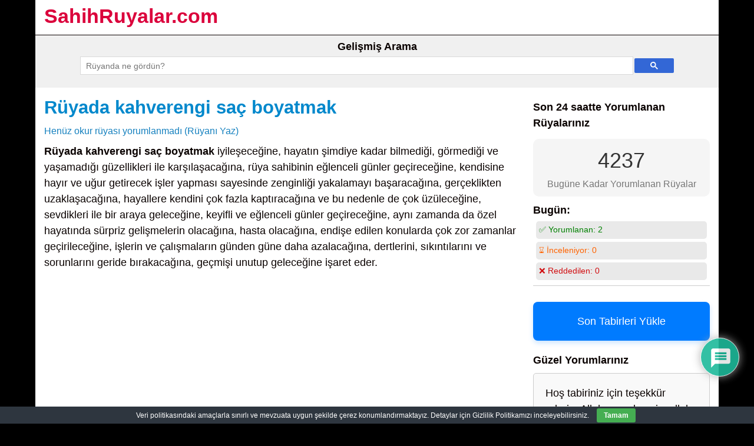

--- FILE ---
content_type: text/html; charset=utf-8
request_url: https://www.google.com/recaptcha/api2/aframe
body_size: 114
content:
<!DOCTYPE HTML><html><head><meta http-equiv="content-type" content="text/html; charset=UTF-8"></head><body><script nonce="ezIplvdOKkFR8FJcAXQEKA">/** Anti-fraud and anti-abuse applications only. See google.com/recaptcha */ try{var clients={'sodar':'https://pagead2.googlesyndication.com/pagead/sodar?'};window.addEventListener("message",function(a){try{if(a.source===window.parent){var b=JSON.parse(a.data);var c=clients[b['id']];if(c){var d=document.createElement('img');d.src=c+b['params']+'&rc='+(localStorage.getItem("rc::a")?sessionStorage.getItem("rc::b"):"");window.document.body.appendChild(d);sessionStorage.setItem("rc::e",parseInt(sessionStorage.getItem("rc::e")||0)+1);localStorage.setItem("rc::h",'1768988926987');}}}catch(b){}});window.parent.postMessage("_grecaptcha_ready", "*");}catch(b){}</script></body></html>